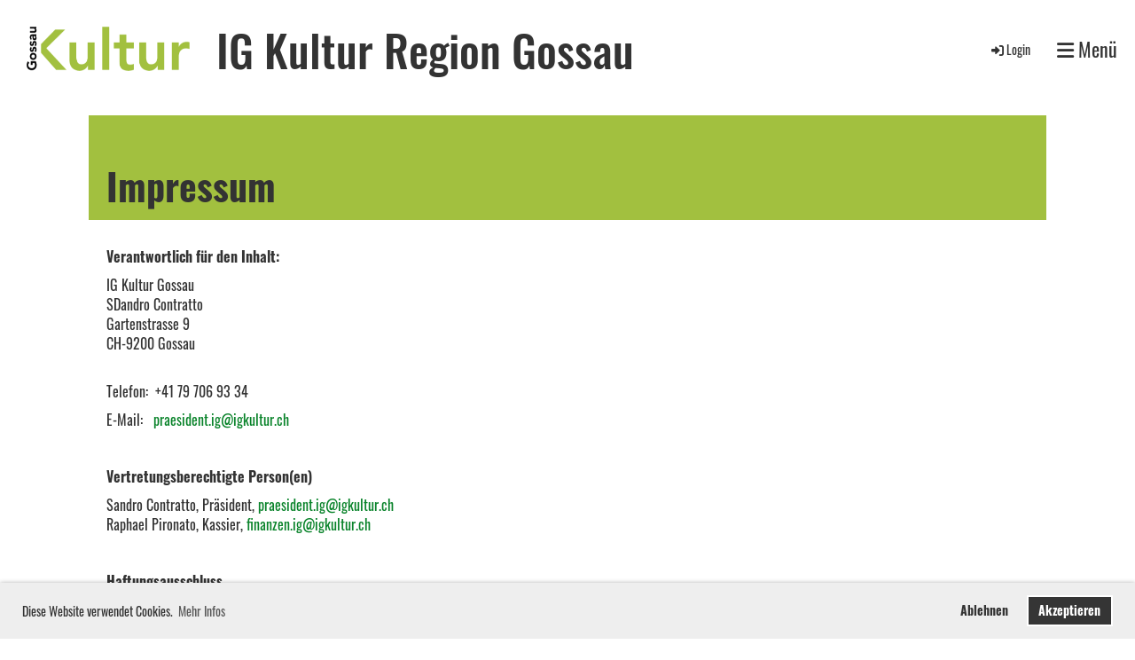

--- FILE ---
content_type: text/html;charset=UTF-8
request_url: https://igkultur.ch/clubdesk/www?p=1000085
body_size: 4417
content:
<!DOCTYPE html>
<html lang="de">
<head>
<base href="/clubdesk/"/>


    <meta http-equiv="content-type" content="text/html; charset=UTF-8">
    <meta name="viewport" content="width=device-width, initial-scale=1">

    <title>Impressum -  IG Kultur Region Gossau</title>
    <link rel="icon" type="image/png" href="fileservlet?type=image&amp;id=1000332&amp;s=djEtpLI8s0sUkoXOJZq6WVQ2s7TLNepWFLc1OrQHRxFaMSw=">
<link rel="apple-touch-icon" href="fileservlet?type=image&amp;id=1000332&amp;s=djEtpLI8s0sUkoXOJZq6WVQ2s7TLNepWFLc1OrQHRxFaMSw=">
<meta name="msapplication-square150x150logo" content="fileservlet?type=image&amp;id=1000332&amp;s=djEtpLI8s0sUkoXOJZq6WVQ2s7TLNepWFLc1OrQHRxFaMSw=">
<meta name="msapplication-square310x310logo" content="fileservlet?type=image&amp;id=1000332&amp;s=djEtpLI8s0sUkoXOJZq6WVQ2s7TLNepWFLc1OrQHRxFaMSw=">
<meta name="msapplication-square70x70logo" content="fileservlet?type=image&amp;id=1000332&amp;s=djEtpLI8s0sUkoXOJZq6WVQ2s7TLNepWFLc1OrQHRxFaMSw=">
<meta name="msapplication-wide310x150logo" content="fileservlet?type=image&amp;id=1000332&amp;s=djEtpLI8s0sUkoXOJZq6WVQ2s7TLNepWFLc1OrQHRxFaMSw=">
<link rel="stylesheet" type="text/css" media="all" href="v_4.5.13/shared/css/normalize.css"/>
<link rel="stylesheet" type="text/css" media="all" href="v_4.5.13/shared/css/layout.css"/>
<link rel="stylesheet" type="text/css" media="all" href="v_4.5.13/shared/css/tinyMceContent.css"/>
<link rel="stylesheet" type="text/css" media="all" href="v_4.5.13/webpage/css/admin.css"/>
<link rel="stylesheet" type="text/css" media="all" href="/clubdesk/webpage/fontawesome_6_1_1/css/all.min.css"/>
<link rel="stylesheet" type="text/css" media="all" href="/clubdesk/webpage/lightbox/featherlight-1.7.13.min.css"/>
<link rel="stylesheet" type="text/css" media="all" href="/clubdesk/webpage/aos/aos-2.3.2.css"/>
<link rel="stylesheet" type="text/css" media="all" href="/clubdesk/webpage/owl/css/owl.carousel-2.3.4.min.css"/>
<link rel="stylesheet" type="text/css" media="all" href="/clubdesk/webpage/owl/css/owl.theme.default-2.3.4.min.css"/>
<link rel="stylesheet" type="text/css" media="all" href="/clubdesk/webpage/owl/css/animate-1.0.css"/>
<link rel="stylesheet" type="text/css" media="all" href="v_4.5.13/content.css?v=1594468280551"/>
<link rel="stylesheet" type="text/css" media="all" href="v_4.5.13/shared/css/altcha-cd.css"/>
<script type="text/javascript" src="v_4.5.13/webpage/jquery_3_6_0/jquery-3.6.0.min.js"></script><script async defer src="v_4.5.13/shared/scripts/altcha_2_0_1/altcha.i18n.js" type="module"></script>
    <link rel="stylesheet" href="/clubdesk/webpage/cookieconsent/cookieconsent-3.1.1.min.css">
<link rel="stylesheet" href="genwwwfiles/page.css?v=1594468280551">

<link rel="stylesheet" href="wwwfiles/custom.css?v=" />


</head>
<body class="cd-header-empty cd-sidebar-empty">


<nav>
    <a href="javascript:void(0);" onclick="if (!window.location.hash) { window.location.href='/clubdesk/www?p=1000085#cd-page-content'; const target = document.getElementById('cd-page-content'); let nav = document.getElementById('cd-navigation-element'); const y = target.getBoundingClientRect().top + window.scrollY - nav.offsetHeight; window.scrollTo({ top: y, behavior: 'auto' }); } else { window.location.href=window.location.href; }"onkeyup="if(event.key === 'Enter') { event.preventDefault(); this.click(); }" class="cd-skip-link" tabindex="0">Direkt zum Hauptinhalt springen</a>

    <div class="cd-navigation-bar-container" id="cd-navigation-element">
        <div class="cd-navigation-bar">
            <div class="cd-navigation-bar-content">
                <div class="cd-club-logo-and-name">
<a class="cd-club-logo-link" href="/willkommen"><img class="cd-club-logo" src="fileservlet?type&#61;image&amp;id&#61;1000113&amp;s&#61;djEt-p3bu7vf9ACK5u9dtSf7FzsdekUQjHkeRM7pqc_3WAM&#61;&amp;imageFormat&#61;_512x512" alt="Logo der Webseite"></a>
<a class="cd-club-name" href="/willkommen"> IG Kultur Region Gossau</a>
</div>

                <div class="cd-filler"></div>
                <div class="cd-login-link-desktop">
    <a class="cd-link-login" href="/clubdesk/www?action=login&p=1000085"><i style="padding: 3px;" class="fas fa-sign-in-alt"></i>Login</a>
</div>
                <a class="cd-megamenu-button" href="javascript:void(0)">
    <i class="fas fa-bars"></i> Menü
</a>
            </div>
            <div class="scroll-offset-desktop scroll-offset-mobile">
            <div class="cd-megamenu-container cd-menu">
    <div class="cd-megamenu">
        <div class="cd-megamenu-content">
            <div class="cd-menu-level-1">
                <ul>
                        <li>
                            <a href="/willkommen"  data-id="_0" data-parent-id="" class="cd-menu-item  ">Willkommen</a>
                        </li>
                        <li>
                            <a href="/Kulturvereine"  data-id="_1" data-parent-id="" class="cd-menu-item  ">Kulturproduzierende</a>
                        </li>
                        <li>
                            <a href="/Kulturveranstaltende"  data-id="_2" data-parent-id="" class="cd-menu-item  ">Kulturveranstaltende</a>
                        </li>
                        <li>
                            <a href="/Kulturfoerdernde"  data-id="_3" data-parent-id="" class="cd-menu-item  ">Kulturfördernde</a>
                        </li>
                        <li>
                            <a href="/oeff_organisationen"  data-id="_4" data-parent-id="" class="cd-menu-item  ">Öff. Organisationen</a>
                        </li>
                        <li>
                            <a href="/ueber_uns"  data-id="_5" data-parent-id="" class="cd-menu-item  ">Über uns</a>
                                <div class="cd-menu-level-2">
                                    <ul>
                                            <li>
                                                <a href="/ueber_uns/vorstand"  data-id="_5_0" data-parent-id="_5" class="cd-menu-item  ">Vorstand</a>
                                            </li>
                                            <li>
                                                <a href="/ueber_uns/kontakt"  data-id="_5_1" data-parent-id="_5" class="cd-menu-item  ">Kontakt</a>
                                            </li>
                                            <li>
                                                <a href="/ueber_uns/Downloads"  data-id="_5_2" data-parent-id="_5" class="cd-menu-item  ">Downloads</a>
                                            </li>
                                    </ul>
                                </div>
                        </li>
                </ul>
            </div>
        </div>
    </div>
</div>
            </div>
        </div>
    </div>
</nav>

<div class="main cd-light">

        <div tabindex="0" class="cd-totop-button" onclick="topFunction()"
         onkeyup="if(event.key === 'Enter') { topFunction(); }">
        <i class="fas fa-chevron-up"></i>
    </div>


    <header class="header-wrapper">
    
    </header>


<main class="content-wrapper" tabindex="-1" id="cd-page-content" >
<div class="cd-content "><div aria-labelledby="block_1000520_title" id='section_1000124' class='cd-section' debug-label='1000124' style=''>
<span class='cd-backgroundPane' style='display: block; position: absolute; overflow: hidden;top: 0px;left: 0px;bottom: 0px;right: 0px;'>
</span>
<div class='cd-section-content'><div class="cd-row">

    <div class="cd-col m12">
        <div data-block-type="24" class="cd-block cd-light"
     debug-label="TitleBlock:1000520"
     id="block_1000520" 
     style="" >

    <div class="cd-block-content" id="block_1000520_content"
         style="">
        <h1 id="block_1000520_title">Impressum</h1></div>
    <span class='cd-backgroundPane' style='display: block; position: absolute; overflow: hidden;top: 0px;left: 0px;bottom: 0px;right: 0px;background-color: rgba(162,192,63,1);'>
</span>
</div>
</div>
    </div>

<div class="cd-row">

    <div class="cd-col m12">
        <div data-block-type="0" class="cd-block"
     debug-label="TextBlock:1000521"
     id="block_1000521" 
     style="" >

    <div class="cd-block-content" id="block_1000521_content"
         style="">
        <p><strong>Verantwortlich f&uuml;r den Inhalt:</strong></p>
<p>IG Kultur Gossau<br>SDandro Contratto<br>Gartenstrasse 9<br>CH-9200 Gossau</p>
<p><br>Telefon:&nbsp; +41 79 706 93 34</p>
<p>E-Mail:&nbsp; &nbsp;<a href="mailto:admin.ig@igkultur.ch">praesident.ig@igkultur.ch</a></p>
<p>&nbsp;</p>
<p><strong>Vertretungsberechtigte Person(en)</strong></p>
<p>Sandro Contratto, Pr&auml;sident, <a href="mailto:praesident.ig@igkultur.ch">praesident.ig@igkultur.ch</a>&nbsp;<br>Raphael Pironato, Kassier, <a href="mailto:finanzen.ig@igkultur.ch">finanzen.ig@igkultur.ch</a>&nbsp;</p>
<p>&nbsp;</p>
<p><strong>Haftungsausschluss</strong></p>
<p><em>Der Autor &uuml;bernimmt keinerlei Gew&auml;hr hinsichtlich der inhaltlichen Richtigkeit, Genauigkeit, Aktualit&auml;t, Zuverl&auml;ssigkeit und Vollst&auml;ndigkeit der Informationen.</em></p>
<p>Haftungsanspr&uuml;che gegen den Autor wegen Sch&auml;den materieller oder immaterieller Art, welche aus dem Zugriff oder der Nutzung bzw. Nichtnutzung der ver&ouml;ffentlichten Informationen, durch Missbrauch der Verbindung oder durch technische St&ouml;rungen entstanden sind, werden ausgeschlossen.</p>
<p>Alle Angebote sind unverbindlich. Der Autor beh&auml;lt es sich ausdr&uuml;cklich vor, Teile der Seiten oder das gesamte Angebot ohne besondere Ank&uuml;ndigung zu ver&auml;ndern, zu erg&auml;nzen, zu l&ouml;schen oder die Ver&ouml;ffentlichung zeitweise oder endg&uuml;ltig einzustellen.</p>
<p>&nbsp;</p>
<p><strong>Haftungsausschluss f&uuml;r Links</strong></p>
<p>Verweise und Links auf Webseiten Dritter liegen ausserhalb unseres Verantwortungsbereichs. Es wird jegliche Verantwortung f&uuml;r solche Webseiten abgelehnt. Der Zugriff und die Nutzung solcher Webseiten erfolgen auf eigene Gefahr des jeweiligen Nutzers.</p>
<p>&nbsp;</p>
<p><strong>Urheberrechte</strong></p>
<p>Die Urheber- und alle anderen Rechte an Inhalten, Bildern, Fotos oder anderen Dateien auf dieser Website, geh&ouml;ren ausschliesslich&nbsp;<strong>der juristischen Person IG Kultur Gossau</strong>&nbsp;oder den speziell genannten Rechteinhabern. F&uuml;r die Reproduktion jeglicher Elemente ist die schriftliche Zustimmung des Urheberrechtstr&auml;gers im Voraus einzuholen.</p>
<p>&nbsp;</p>
<p><em>Copyright: IG Kultur Gossau</em></p></div>
    </div>
</div>
    </div>

</div>
</div>
</div>
</main>

<footer>
    <div class="cd-footer "><div id='section_1000101' class='cd-section cd-dark cd-min-height-set' debug-label='1000101' style='min-height: 3px;'>
<span class='cd-backgroundPane' style='display: block; position: absolute; overflow: hidden;top: 0px;left: 0px;bottom: 0px;right: 0px;background-color: rgba(162,192,63,1);'>
</span>
<div class='cd-section-content'><div class="cd-row">

    <div class="cd-col m12">
        <div data-block-type="0" class="cd-block cd-block-center cd-block-mobile-center"
     debug-label="TextBlock:1000425"
     id="block_1000425" 
     style="" >

    <div class="cd-block-content" id="block_1000425_content"
         style="">
        <p><span style="color: #000000;"><a style="color: #000000;" href="/clubdesk/www?p=1000085">Impressum</a> | <a style="color: #000000;" href="/clubdesk/www?p=1000086">Datenschutz</a></span></p></div>
    </div>
<div data-block-type="0" class="cd-block cd-block-center"
     debug-label="TextBlock:1000426"
     id="block_1000426" 
     style="" >

    <div class="cd-block-content" id="block_1000426_content"
         style="">
        <p><span style="font-size: 70%; color: #000000;"><a style="color: #000000;" href="https://www.clubdesk.ch" target="_blank" rel="noopener">Erstellt&nbsp;d</a>urch IG Kultur Gossau SG / 2020.09 / 2024.06</span></p></div>
    </div>
</div>
    </div>

</div>
</div>
</div>
</footer>
</div>
<script type="text/javascript" src="webpage/lightbox/featherlight-1.7.13.min.js"></script>
<script type="text/javascript" src="webpage/aos/aos-2.3.2.js"></script>
<script type="text/javascript" src="webpage/aos/aos-init-2.3.2.js"></script>
<script type="text/javascript" src="webpage/lightbox/featherlight-1.7.13.min.js"></script>
<script type="text/javascript" src="webpage/owl/owl.carousel-2.3.4-cd.js"></script>
<script type="text/javascript" src="webpage/fixes/ofi.js"></script>
<script type="text/javascript" src="webpage/fixes/captions.js"></script>
<script type="text/javascript">
objectFitImages('.cd-image-content img');
adjustCaptionContainer();
</script>
<script>  window.addEventListener('load', (event) => {
    let altchaWidgets = document.querySelectorAll('altcha-widget');
    if (!altchaWidgets || altchaWidgets.length == 0) {
      return;
    }
    for (var i = 0; i < altchaWidgets.length; i++) {
      let altchaWidget = altchaWidgets[i];
      let anchor = document.querySelector(altchaWidget.floatinganchor);
      anchor.addEventListener('mouseenter', function() { if (altchaWidget.getState() === 'verifying') { altchaWidget.removeAttribute('hidden'); } });
      anchor.addEventListener('mouseleave', function() { altchaWidget.setAttribute('hidden', 'true'); });
      altchaWidget.addEventListener('statechange', (ev) => {
        if (ev.detail.state === 'error') {
          altchaWidget.removeAttribute('hidden');
        }
      });
    }
  });
</script>

<script src="/clubdesk/webpage/cookieconsent/cookieconsent-3.1.1.min.js" type="text/javascript"></script>
<script src="genwwwfiles/page.js?v=1594468280551" type="text/javascript"></script>

<script>
function deleteAllCookies() {
    var cookies = document.cookie.split("; ");
    for (var c = 0; c < cookies.length; c++) {
        var d = window.location.hostname.split(".");
        while (d.length > 0) {
            var cookieBase = encodeURIComponent(cookies[c].split(";")[0].split("=")[0]) + '=; expires=Thu, 01-Jan-1970 00:00:01 GMT; domain=' + d.join('.') + ' ;path=';
            var p = location.pathname.split('/');
            document.cookie = cookieBase + '/';
            while (p.length > 0) {
                document.cookie = cookieBase + p.join('/');
                p.pop();
            };
            d.shift();
        }
    }
}

window.cookieconsent.initialise({
    palette: null,
    "content": {
        "message": "Diese Website verwendet Cookies.",
        "dismiss": "OK",
        "allow": "Akzeptieren",
        "deny": "Ablehnen",
        "link": "Mehr Infos",
        "href": "https://www.igkultur.ch/datenschutz"
    },
    position: "bottom",
    type: "opt-in",
    revokable: true,
    onStatusChange: function(status) {
        if (!this.hasConsented()) {
            deleteAllCookies();
        }
        location.reload();
    },
    cookie: {
        name: "cookieconsent_1693489428416"
    }
});

// enable keyboard operation
var element = document.querySelector('a.cc-deny');
if (element) {
    element.setAttribute('href', 'javascript:void(0);');
}
var element = document.querySelector('a.cc-allow');
if (element) {
    element.setAttribute('href', 'javascript:void(0);');
}
var element = document.querySelector('a.cc-dismiss');
if (element) {
    element.setAttribute('href', 'javascript:void(0);');
}
var element = document.querySelector('.cc-animate.cc-revoke.cc-bottom');
if (element) {
    element.setAttribute('tabindex', '0');
    element.setAttribute('onkeyup', 'if(event.key === "Enter") { event.preventDefault(); this.click(); }');
}
</script>

</body>
</html>